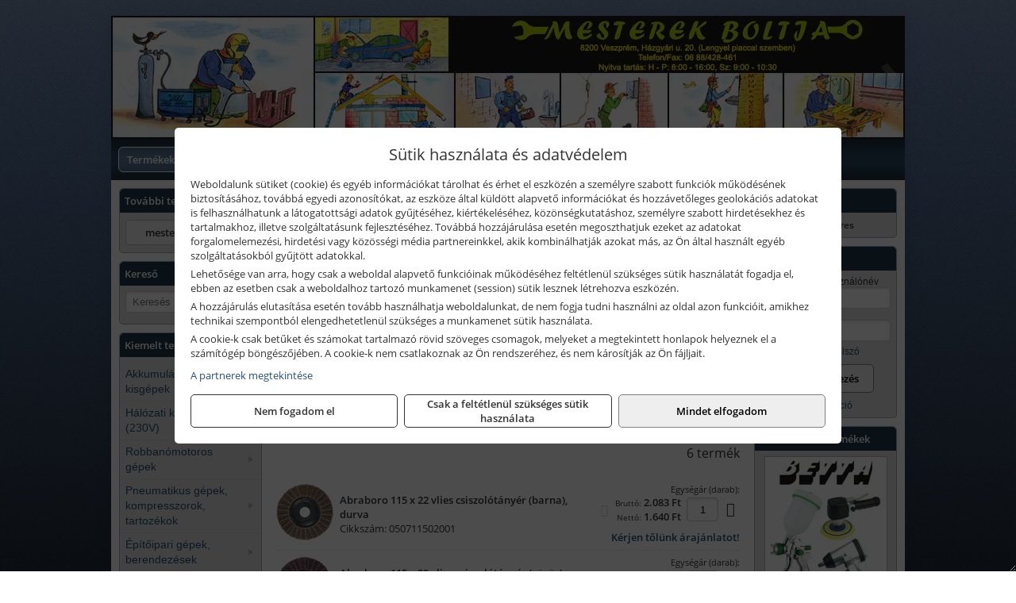

--- FILE ---
content_type: text/html; charset=UTF-8
request_url: https://wht.hu/ajax/products.php
body_size: 289
content:
			<div class="randomProduct">
			    <a href="https://wht.hu/termekek/frsm-300-m12m16-massziv-ketreszes-gumibetetes-bilincs-10dbcsomag-p375232.html" class="randomProductLink">
			    	<div class="listingProductName">Fischer FRSM 300 M12/M16 masszív kétrészes gumibetétes bilincs, 10 db/csomag</div>

			        <div class="randomProductImage">
	                	<picture><source srcset="https://wimg.b-cdn.net/cf6c050b309c903cf618c7a352ef587d/products/W2_P_P_FRSM-METRISCH-CGI_F_SALL_AQQ_V1_61334.jpg?width=140&height=140 1x, https://wimg.b-cdn.net/cf6c050b309c903cf618c7a352ef587d/products/W2_P_P_FRSM-METRISCH-CGI_F_SALL_AQQ_V1_61334.jpg?width=210&height=210 1.5x, https://wimg.b-cdn.net/cf6c050b309c903cf618c7a352ef587d/products/W2_P_P_FRSM-METRISCH-CGI_F_SALL_AQQ_V1_61334.jpg?width=280&height=280 2x, https://wimg.b-cdn.net/cf6c050b309c903cf618c7a352ef587d/products/W2_P_P_FRSM-METRISCH-CGI_F_SALL_AQQ_V1_61334.jpg?width=420&height=420 3x"><img loading='lazy' src='https://wimg.b-cdn.net/cf6c050b309c903cf618c7a352ef587d/products/W2_P_P_FRSM-METRISCH-CGI_F_SALL_AQQ_V1_61334.jpg?width=140&height=140' alt='Fischer FRSM 300 M12/M16 masszív kétrészes gumibetétes bilincs, 10 db/csomag' title='Fischer FRSM 300 M12/M16 masszív kétrészes gumibetétes bilincs, 10 db/csomag' /></picture>			        </div>

			        			        <div class="listingPrice">
			            				            
			                			                    <div class="listingPrice">Bruttó: <span class="nowrap">164.365 Ft</span></div>
			                			                			                    <div class="listingPrice">Nettó: <span class="nowrap">129.421 Ft</span></div>
			                			            			        </div>
			        			    </a>
			</div>
		

--- FILE ---
content_type: text/css;charset=UTF-8
request_url: https://wht.hu/templates/w70102B_uj/style.php?v=2&v=742668
body_size: 810
content:
body {
	background-image: url(bg.jpg);
    background-repeat: repeat-x;
    background-position: top left;
    background-attachment: fixed;
}

img {
	border: none;
}

ul {
	margin: 0;
	padding: 0;
	list-style-type: none;
}

.tmpl-sheet {
	display: inline-block;
	text-align: left;
	-webkit-box-shadow: 0 0 20px rgba(0, 0, 0, 0.1);
	   -moz-box-shadow: 0 0 20px rgba(0, 0, 0, 0.1);
	        box-shadow: 0 0 20px rgba(0, 0, 0, 0.1);
	margin: 20px 10px;
	background-color: white;
	width: 1000px;
	overflow: hidden;
}

.tmpl-sidebar {
	width: 200px;
	display: block;
	vertical-align: top;
	padding: 10px;
	-webkit-box-sizing: border-box;
	   -moz-box-sizing: border-box;
	        box-sizing: border-box;
}

.tmpl-sidebar-left {
	float: left;
}

.tmpl-sidebar-right {
	float: right;
}

.tmpl-content {
	width: 600px;
	display: inline-block;
	vertical-align: top;
}

.tmpl-sidebar .tmpl-module {
	margin-bottom: 10px;
}

.tmpl-moduleHeader {
	font-family: "Open Sans Bold";
	font-size: 13px;
	background-color: #223b4b;
	color: #fff;
    padding: 6px;
    -webkit-border-radius: 5px 5px 0 0;
       -moz-border-radius: 5px 5px 0 0;
            border-radius: 5px 5px 0 0;
}

.tmpl-module.tmpl-module-block {
    font-family: Arial, Helvetica, Sans-Serif;
    font-size: 12px;
	background-color: #dddddd;
    border: 1px solid #98abc0;
    -webkit-border-radius: 5px;
       -moz-border-radius: 5px;
            border-radius: 5px;
}

.tmpl-module-block .tmpl-moduleBody {
	padding: 7px;
}

.tmpl-moduleBody a {
	color: #28536C;
	line-height: 1.4em;
}

.tmpl-moduleBody a:hover {
    color: #367091;
    text-decoration: none;
}
.tmpl-menu-horizontal {
	font-family: "Open Sans Bold";
	background: -webkit-gradient(linear, left top, left bottom, from(#1b2d38), color-stop(40%, #28495d), color-stop(60%, #28495d), to(#1b2d38));
	background: -webkit-linear-gradient(top, #1b2d38 0%, #28495d 40%, #28495d 60%, #1b2d38 100%);
	background: -moz-linear-gradient(top, #1b2d38 0%, #28495d 40%, #28495d 60%, #1b2d38 100%);
	background: -o-linear-gradient(top, #1b2d38 0%, #28495d 40%, #28495d 60%, #1b2d38 100%);
	background: linear-gradient(to bottom, #1b2d38 0%, #28495d 40%, #28495d 60%, #1b2d38 100%);
    height: 52px;
    padding: 0 5px;
    -webkit-box-sizing: border-box;
       -moz-box-sizing: border-box;
            box-sizing: border-box;
}

.tmpl-menu-horizontal li {
	display: inline-block;
	font-size: 13px;
	line-height: 20px;
	border-right: 1px dotted #7f97b1;
	margin-top: 16px;
}

.tmpl-menu-horizontal li:last-child {
	border: none;
}

.tmpl-menu-horizontal a {
	text-decoration: none;
	color: #fff;
	padding: 6px 10px;	
    margin: 0 4px;
	background: -webkit-gradient(linear, left top, left bottom, from(#506680), color-stop(40%, #5f7a9a), color-stop(60%, #5f7a9a), to(#506680));
	background: -webkit-linear-gradient(top, #506680 0%, #5f7a9a 40%, #5f7a9a 60%, #506680 100%);
	background: -moz-linear-gradient(top, #506680 0%, #5f7a9a 40%, #5f7a9a 60%, #506680 100%);
	background: -o-linear-gradient(top, #506680 0%, #5f7a9a 40%, #5f7a9a 60%, #506680 100%);
	background: linear-gradient(to bottom, #506680 0%, #5f7a9a 40%, #5f7a9a 60%, #506680 100%);
	border: 1px solid transparent;
    -webkit-border-radius: 6px;
       -moz-border-radius: 6px;
            border-radius: 6px;
}

.tmpl-menu-horizontal a:hover,
.tmpl-menu-horizontal a:focus {
	color: #fff;
	border-color: #f37243;
}

.tmpl-menu-horizontal a.active {
	border-color: #fff;
	color: #fff;
}

.tmpl-footer {
	text-align: center;
    clear: both;
    background-color: #DDDDDD;
    color: #000;
    padding-bottom: 1px;
    padding-top: 5px;
    font-size: 12px;
}

.tmpl-footer .tmpl-menu-horizontal  {
	background: none;
	border: none;
}

.tmpl-footer .tmpl-menu-horizontal li,
.tmpl-footer .tmpl-menu-horizontal li:hover  {
	background-color: transparent;
}

.tmpl-footer .tmpl-menu-horizontal a {
	color: #28536C;
	border: none;
}

.tmpl-footer .tmpl-menu-horizontal .active a,
.tmpl-footer .tmpl-menu-horizontal a:hover,
.tmpl-footer .tmpl-menu-horizontal a:focus {
	color: #000;
	background: none;
}

.tmpl-footer p {
	margin: 0 0 10px 0;
}

.tmpl-categories div {
	margin-bottom: 10px;
}

.category {
	width: 32.666666666667%;
}

.product {
	width: 32%;
}

.categoryImage {
	width: 140px;
	height: 140px;
}

.productImage {
	width: 160px;
	height: 160px;
}

.categoryImage img {
	max-width: 140px;
	max-height: 140px;
}

.productImage img {
	max-width: 160px;
	max-height: 160px;
}
